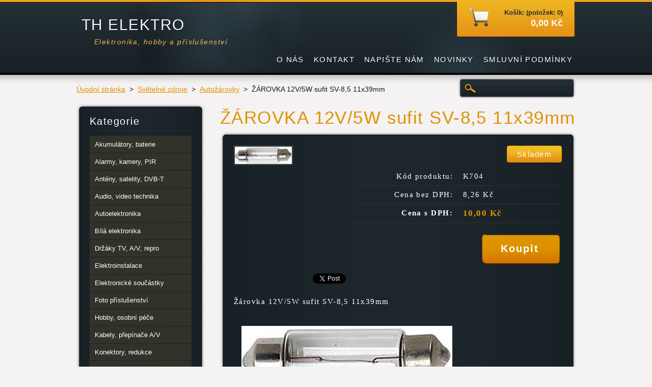

--- FILE ---
content_type: text/html; charset=UTF-8
request_url: https://www.thelektro.cz/products/zarovka-12v-5w-sufit-sv-8-5-11x39mm/
body_size: 6731
content:
<!DOCTYPE html>
<!--[if lt IE 7]> <html class="lt-ie10 lt-ie9 lt-ie8 lt-ie7" lang="cs"> <![endif]-->
<!--[if IE 7]>    <html class="lt-ie10 lt-ie9 lt-ie8" lang="cs"> <![endif]-->
<!--[if IE 8]>    <html class="lt-ie10 lt-ie9" lang="cs"> <![endif]-->    
<!--[if IE 9]>    <html class="lt-ie10" lang="cs"> <![endif]-->   
<!--[if gt IE 9]><!--> 
<html lang="cs"> 
<!--<![endif]-->
    <head>
        <base href="https://www.thelektro.cz/">
  <meta charset="utf-8">
  <meta name="description" content="">
  <meta name="keywords" content="">
  <meta name="generator" content="Webnode">
  <meta name="apple-mobile-web-app-capable" content="yes">
  <meta name="apple-mobile-web-app-status-bar-style" content="black">
  <meta name="format-detection" content="telephone=no">
    <meta name="google-site-verification" content="pB6pC5YgW2XS91Z0dnjmYnaG_DqpW940vg8fTvJqN7A">
  <link rel="icon" type="image/svg+xml" href="/favicon.svg" sizes="any">  <link rel="icon" type="image/svg+xml" href="/favicon16.svg" sizes="16x16">  <link rel="icon" href="/favicon.ico">  <link rel="stylesheet" href="https://www.thelektro.cz/wysiwyg/system.style.css">
<link rel="canonical" href="https://www.thelektro.cz/products/zarovka-12v-5w-sufit-sv-8-5-11x39mm/">
<script type="text/javascript">(function(i,s,o,g,r,a,m){i['GoogleAnalyticsObject']=r;i[r]=i[r]||function(){
			(i[r].q=i[r].q||[]).push(arguments)},i[r].l=1*new Date();a=s.createElement(o),
			m=s.getElementsByTagName(o)[0];a.async=1;a.src=g;m.parentNode.insertBefore(a,m)
			})(window,document,'script','//www.google-analytics.com/analytics.js','ga');ga('create', 'UA-797705-6', 'auto',{"name":"wnd_header"});ga('wnd_header.set', 'dimension1', 'W1');ga('wnd_header.set', 'anonymizeIp', true);ga('wnd_header.send', 'pageview');var pageTrackerAllTrackEvent=function(category,action,opt_label,opt_value){ga('send', 'event', category, action, opt_label, opt_value)};</script>
  <link rel="alternate" type="application/rss+xml" href="https://thelektro.cz/rss/pf-all.xml" title="">
  <link rel="alternate" type="application/rss+xml" href="https://thelektro.cz/rss/all.xml" title="">
<!--[if lte IE 9]><style type="text/css">.cke_skin_webnode iframe {vertical-align: baseline !important;}</style><![endif]-->
        <title>ŽÁROVKA 12V/5W sufit SV-8,5 11x39mm :: TH ELEKTRO</title>
        <meta name="robots" content="index, follow" />
        <meta name="googlebot" content="index, follow" />
        <link href="https://d11bh4d8fhuq47.cloudfront.net/_system/skins/v6/50001121/css/style.css" rel="stylesheet" type="text/css" />
        <!--[if IE 6]>
            <script type="text/javascript" src="https://d11bh4d8fhuq47.cloudfront.net/_system/skins/v6/50001121/js/png-compress.js"></script>
            <script type="text/javascript">
                DD_belatedPNG.fix('.eshopProductDetailTop, .eshopProductDetailFoot, .eshopProductDetail, .eshopProduct, .eshopProductContent, #cartInfo, #cartInfoContent, #cartInfo a, #menuzone .menu ul, .button, .submit, #mainHome .box, #main #sidebar .box, #mainHome .boxBottom, #main #sidebar .boxBottom, #mainHome .boxBg, #main #sidebar .boxBg');
            </script>
        <![endif]-->
    
				<script type="text/javascript">
				/* <![CDATA[ */
					
					if (typeof(RS_CFG) == 'undefined') RS_CFG = new Array();
					RS_CFG['staticServers'] = new Array('https://d11bh4d8fhuq47.cloudfront.net/');
					RS_CFG['skinServers'] = new Array('https://d11bh4d8fhuq47.cloudfront.net/');
					RS_CFG['filesPath'] = 'https://www.thelektro.cz/_files/';
					RS_CFG['filesAWSS3Path'] = 'https://d3910a13f7.clvaw-cdnwnd.com/65410b3d46edc53941bbab61d9e70f39/';
					RS_CFG['lbClose'] = 'Zavřít';
					RS_CFG['skin'] = 'default';
					if (!RS_CFG['labels']) RS_CFG['labels'] = new Array();
					RS_CFG['systemName'] = 'Webnode';
						
					RS_CFG['responsiveLayout'] = 0;
					RS_CFG['mobileDevice'] = 0;
					RS_CFG['labels']['copyPasteSource'] = 'Více zde:';
					
				/* ]]> */
				</script><script type="text/javascript" src="https://d11bh4d8fhuq47.cloudfront.net/_system/client/js/compressed/frontend.package.1-3-108.js?ph=d3910a13f7"></script><style type="text/css"></style></head>
    <body>
    <div id="siteBg">
        <div id="site">

            <!-- HEADER -->
            <div id="header">
                <div id="logozone">
                    <div id="logo"><a href="home/" title="Přejít na úvodní stránku."><span id="rbcSystemIdentifierLogo">TH ELEKTRO</span></a></div>                    <p id="moto"><span id="rbcCompanySlogan" class="rbcNoStyleSpan">Elektronika, hobby a příslušenství</span></p>
                </div>                    
            </div>
            <!-- /HEADER -->

            <div class="cleaner"><!-- / --></div>

            <!-- MAIN -->
            <div id="main">
                <div id="mainContent">
                        
                    <div class="navi">
                        <!-- NAVIGATOR -->
                        <div id="pageNavigator" class="rbcContentBlock">          <div id="navizone" class="navigator">                           <a href="/home/">Úvodní stránka</a>        <span><span> &gt; </span></span>          <a href="/svetelne-zdroje/">Světelné zdroje</a>        <span><span> &gt; </span></span>          <a href="/svitidla-zdroje-svetla/autozarovky/">Autožárovky</a>        <span><span> &gt; </span></span>          <span id="navCurrentPage">ŽÁROVKA 12V/5W sufit SV-8,5 11x39mm</span>                 </div>                <div class="cleaner"><!-- / --></div>            </div>                        <!-- /NAVIGATOR -->
                        
                        <!-- SEARCH -->
                        
    
        <div class="searchBox">

    <form action="/search/" method="get" id="fulltextSearch">
        
        <label for="fulltextSearchText" class="hidden">Vyhledávání</label>
        <input id="fulltextSearchButton" type="image" src="https://d11bh4d8fhuq47.cloudfront.net/_system/skins/v6/50001121/img/search-btn.png" title="Hledat" />
        <input type="text" name="text" id="fulltextSearchText"/>
        <div class="cleaner"><!-- / --></div> 

    </form>
        
        </div>

                            <!-- /SEARCH -->  
                    </div>

                    <div class="cleaner"><!-- / --></div>
                        
                    <div id="contentRow">                           
                            
                        <!-- CONTENT -->
                        <div id="content">
                                        <div class="box productDetail">                    <div class="boxTitle"><h1>ŽÁROVKA 12V/5W sufit SV-8,5 11x39mm</h1></div>            <div class="boxContent">                <div class="eshopProductDetailTop"><div class="eshopProductDetailFoot"><div class="eshopProductDetail">                                    <div id="productLeft">                                <div class="photoBlock">            <span class="image">                <a href="/images/200002209-8704e87fef/K704.jpg?s3=1" title="Odkaz se otevře do nového okna prohlížeče." onclick="return !window.open(this.href);">                    <img src="https://d3910a13f7.clvaw-cdnwnd.com/65410b3d46edc53941bbab61d9e70f39/system_preview_200002209-8704e87fef/K704.jpg" width="112" height="34" alt="ŽÁROVKA 12V/5W sufit SV-8,5 11x39mm" />                </a>            </span>        </div>                                <div class="cleaner"><!-- / --></div>                        <div class="rbcEshopProductDetails">                            <ul>                                                            </ul>                        </div>                        <div class="cleaner"><!-- / --></div>                    </div>                                        <div id="productRight">                                                            <div id="stock"><div id="stockContent">Skladem</div></div>                                                                                            <div class="cleaner"><!-- / --></div>                        <table class="productTable">                                    <tr>            <td class="title">Kód produktu:</td>            <td class="value">K704</td>        </tr>                                                                                                <tr>            <td class="title">Cena bez DPH:</td>            <td class="value">8,26 Kč</td>        </tr>        <tr>        <td class="title"><strong>Cena s DPH:</strong></td>        <td class="value">            <ins>10,00 Kč</ins>                    </td>        </tr>                                                            </table>                                <form class="addToBasket" action="/products/zarovka-12v-5w-sufit-sv-8-5-11x39mm/" method="post">            <div class="">                <div class="In">                                                                                                <div class="accordion clearfix">                                                                                </div>                    <input type="hidden" name="quantity" id="quantity" value="1" maxlength="2" />                    <input type="hidden" name="buyItem" value="200004782" />                    <div class="button"><input class="submit" type="submit" value="Koupit" /></div>                    <div class="cleaner"><!-- / --></div>                </div>            </div>        </form>                            <div class="cleaner"><!-- / --></div>                    </div>                    <div class="cleaner"><!-- / --></div>                    <div class="rbcBookmarks"><div id="rbcBookmarks200074030"></div></div>
		<script type="text/javascript">
			/* <![CDATA[ */
			Event.observe(window, 'load', function(){
				var bookmarks = '<div style=\"float:left;\"><div style=\"float:left;\"><iframe src=\"//www.facebook.com/plugins/like.php?href=https://www.thelektro.cz/products/zarovka-12v-5w-sufit-sv-8-5-11x39mm/&amp;send=false&amp;layout=button_count&amp;width=155&amp;show_faces=false&amp;action=like&amp;colorscheme=light&amp;font&amp;height=21&amp;appId=397846014145828&amp;locale=cs_CZ\" scrolling=\"no\" frameborder=\"0\" style=\"border:none; overflow:hidden; width:155px; height:21px; position:relative; top:1px;\" allowtransparency=\"true\"></iframe></div><div style=\"float:left;\"><a href=\"https://twitter.com/share\" class=\"twitter-share-button\" data-count=\"horizontal\" data-via=\"webnode\" data-lang=\"en\">Tweet</a></div><script type=\"text/javascript\">(function() {var po = document.createElement(\'script\'); po.type = \'text/javascript\'; po.async = true;po.src = \'//platform.twitter.com/widgets.js\';var s = document.getElementsByTagName(\'script\')[0]; s.parentNode.insertBefore(po, s);})();'+'<'+'/scr'+'ipt></div> <div class=\"addthis_toolbox addthis_default_style\" style=\"float:left;\"><a class=\"addthis_counter addthis_pill_style\"></a></div> <script type=\"text/javascript\">(function() {var po = document.createElement(\'script\'); po.type = \'text/javascript\'; po.async = true;po.src = \'https://s7.addthis.com/js/250/addthis_widget.js#pubid=webnode\';var s = document.getElementsByTagName(\'script\')[0]; s.parentNode.insertBefore(po, s);})();'+'<'+'/scr'+'ipt><div style=\"clear:both;\"></div>';
				$('rbcBookmarks200074030').innerHTML = bookmarks;
				bookmarks.evalScripts();
			});
			/* ]]> */
		</script>
		                    <div class="cleaner"><!-- / --></div>                    <div class="eshopProductDetailDesc">                        <p>
	Žárovka 12V/5W sufit SV-8,5 11x39mm</p>
<p>
	<img alt="" height="127" src="https://d3910a13f7.clvaw-cdnwnd.com/65410b3d46edc53941bbab61d9e70f39/200002210-143cc15374/k704 (1).jpg" width="414" /></p>
                    </div>                    <div class="cleaner"><!-- / --></div>                                        <div class="cleaner"><!-- / --></div>                                        <div class="cleaner"><!-- / --></div>                                    </div></div></div>            </div>                    </div>        <div class="cleaner"><!-- / --></div>                                <div class="cleaner"><!-- / --></div>                                
                        </div>
                        <!-- /CONTENT -->
                        
                        <div class="cleaner"><!-- / --></div>
                    </div>

                    <!-- SIDEBAR -->
                    <div id="sidebar">
                        <div id="sidebarContent">
                            


        <!-- ESHOP CATEGORIES -->            
        <div class="box">
            <div class="boxBottom"><div class="boxBg">
            <div class="boxTitle"><h2>Kategorie</h2></div>
            <div class="boxContent" id="category">

    <ul class="ProductCategories">
	<li class="first">

        <a href="/akumulatory-baterie/">
    
        <span>Akumulátory, baterie</span>

    </a>

    </li>
	<li>

        <a href="/alarmy-kamery-pir/">
    
        <span>Alarmy, kamery, PIR</span>

    </a>

    </li>
	<li>

        <a href="/anteny-satelity-dvbt/">
    
        <span>Antény, satelity, DVB-T</span>

    </a>

    </li>
	<li>

        <a href="/audio-video-technika/">
    
        <span>Audio, video technika</span>

    </a>

    </li>
	<li>

        <a href="/autoelektronika/">
    
        <span>Autoelektronika</span>

    </a>

    </li>
	<li>

        <a href="/bila-elektronika/">
    
        <span>Bílá elektronika</span>

    </a>

    </li>
	<li>

        <a href="/drzaky-tv-av-repro/">
    
        <span>Držáky TV, A/V, repro</span>

    </a>

    </li>
	<li>

        <a href="/elektroinstalace/">
    
        <span>Elektroinstalace</span>

    </a>

    </li>
	<li>

        <a href="/elektronicke-soucastky/">
    
        <span>Elektronické součástky</span>

    </a>

    </li>
	<li>

        <a href="/prislusenstvi-pro-foto/">
    
        <span>Foto příslušenství</span>

    </a>

    </li>
	<li>

        <a href="/hobby-osobni-pece/">
    
        <span>Hobby, osobní péče</span>

    </a>

    </li>
	<li>

        <a href="/kabely/">
    
        <span>Kabely, přepínače A/V</span>

    </a>

    </li>
	<li>

        <a href="/konektory-redukce/">
    
        <span>Konektory, redukce</span>

    </a>

    </li>
	<li>

        <a href="/naradi-vybaveni-dilny/">
    
        <span>Nářadí, vybavení dílny</span>

    </a>

    </li>
	<li>

        <a href="/pc-gamming-tisk/">
    
        <span>PC, gamming, tisk</span>

    </a>

    </li>
	<li>

        <a href="/pro-dum-a-zahradu/">
    
        <span>Pro dům a zahradu</span>

    </a>

    </li>
	<li class="open selected">

        <a href="/svetelne-zdroje/">
    
        <span>Světelné zdroje</span>

    </a>

    
	<ul class="level1">
		<li class="first selected">

        <a href="/svitidla-zdroje-svetla/autozarovky/">
    
        <span>Autožárovky</span>

    </a>

    </li>
		<li>

        <a href="/svitidla-zdroje-svetla/autozarovky-led/">
    
        <span>Autožárovky LED</span>

    </a>

    </li>
		<li>

        <a href="/svitidla-osvetleni/autosvetla-pro-denni-sviceni/">
    
        <span>Autosvětla pro denní svícení</span>

    </a>

    </li>
		<li>

        <a href="/svetelne-zdroje/led-pasky-a-moduly/">
    
        <span>LED pásky a moduly</span>

    </a>

    </li>
		<li>

        <a href="/svetelne-zdroje/zarivky-led/">
    
        <span>Zářivky LED</span>

    </a>

    </li>
		<li>

        <a href="/svitidla-zdroje-svetla/zarivky-linearni-a-kruhove/">
    
        <span>Zářivky lineární a kruhové</span>

    </a>

    </li>
		<li>

        <a href="/svitidla-zdroje-svetla/zarovky-led/">
    
        <span>Žárovky LED</span>

    </a>

    </li>
		<li>

        <a href="/svitidla-zdroje-svetla/zarovky-standard/">
    
        <span>Žárovky standard</span>

    </a>

    </li>
		<li>

        <a href="/svitidla-zdroje-svetla/zarovky-usporne/">
    
        <span>Žárovky úsporné</span>

    </a>

    </li>
		<li>

        <a href="/svetelne-zdroje/instalacni-material-pro-led-pasky/">
    
        <span>Instalační materiál pro LED pásky</span>

    </a>

    </li>
		<li class="last">

        <a href="/svitidla-zdroje-svetla/patice-pro-zarovky-a-zarivky/">
    
        <span>Patice pro žárovky a zářivky</span>

    </a>

    </li>
	</ul>
	</li>
	<li>

        <a href="/svitidla-osvetleni/">
    
        <span>Svítidla, osvětlení</span>

    </a>

    </li>
	<li>

        <a href="/zdroje-nabijecky/">
    
        <span>Zdroje, nabíječky</span>

    </a>

    </li>
	<li>

        <a href="/vysilacky-telefony/">
    
        <span>Vysílačky, telefony</span>

    </a>

    </li>
	<li>

        <a href="/vyprodej/">
    
        <span>Výprodej</span>

    </a>

    </li>
	<li class="last">

        <a href="/tipy-na-darek/">
    
        <span>Tipy na dárek</span>

    </a>

    </li>
</ul>

            </div>
            </div></div>
        </div> 
        <!-- /ESHOP CATEGORIES -->
        <div class="cleaner"><!-- / --></div>

    			
                            
                            <!-- CONTACT -->
                            

        <div class="box contact">
            <div class="boxBottom"><div class="boxBg">
            <div class="boxTitle"><h2>Kontakt</h2></div>
            <div class="boxContent">
          
    

        <p><strong>TH ELEKTRO</strong></p>
        
      
        <p class="address">Dlouhá 232<br />
Trutnov - HSM<br />
54102</p>

                
        
      
        <p class="phone">Tel. 608762888</p>

    
        

        <p class="email"><a href="&#109;&#97;&#105;&#108;&#116;&#111;:&#116;&#104;&#101;&#108;&#101;&#107;&#116;&#114;&#111;&#64;&#101;&#109;&#97;&#105;&#108;&#46;&#99;&#122;"><span id="rbcContactEmail">&#116;&#104;&#101;&#108;&#101;&#107;&#116;&#114;&#111;&#64;&#101;&#109;&#97;&#105;&#108;&#46;&#99;&#122;</span></a></p>

               
        

    
                   
            </div>
            </div></div>
        </div>
        
        <div class="cleaner"><!-- / --></div>

    			
                            <!-- /CONTACT -->

                                                                                    <div class="cleaner"><!-- / --></div>
                        </div>
                    </div>
                    <!-- /SIDEBAR -->

                    <hr class="cleaner" />

                </div><!-- mainContent -->
                <div class="cleaner"><!-- / --></div>
            </div>
            <!-- MAIN -->
                
            <div class="cleaner"><!-- / --></div>
                
            <!-- MENU -->
            


        <div id="menuzone">
            
    <ul class="menu">
	<li class="first">
  
        <a href="/o-nas/">
    
        <span>O nás</span>
      
    </a>
  
    </li>
	<li>
  
        <a href="/kontakt/">
    
        <span>Kontakt</span>
      
    </a>
  
    </li>
	<li>
  
        <a href="/napiste-nam/">
    
        <span>Napište nám</span>
      
    </a>
  
    </li>
	<li>
  
        <a href="/novinky/">
    
        <span>Novinky</span>
      
    </a>
  
    </li>
	<li class="last">
  
        <a href="/smluvni-podminky/">
    
        <span>Smluvní podmínky</span>
      
    </a>
  
    </li>
</ul>

        </div>

    			
            <!-- /MENU -->

            <!-- LANG -->
            <div id="lang"><div id="languageSelect"></div>			</div>
            <!-- /LANG -->
            
            <!-- CART -->
            <div id="cartInfo"><div id="cartInfoContent">
                <a href="es-cart/">
                    <span class="cartTitle">Košík: (položek: 0)</span>
                    <br /><span class="price">0,00 Kč</span>
                </a>
            </div></div>
            <!-- /CART -->            
                
            <div class="cleaner"><!-- / --></div>
        </div>
        <div class="cleaner"><!-- / --></div>
    </div>
        
    <div class="cleaner"><!-- / --></div>
        
    <!-- FOOTER -->
    <div id="footer">
        <div id="footerContent">
            <div id="footerLeft">
                 <!-- LINKS -->
                <div id="link">
                    <div id="linkContent">
                        <span class="homepage"><a href="home/" title="Přejít na úvodní stránku.">Úvodní stránka</a></span>
                        <span class="sitemap"><a href="/sitemap/" title="Přejít na mapu stránek.">Mapa stránek</a></span>
                        <span class="rss"><a href="/rss/" title="RSS kanály">RSS</a></span>
                        <span class="print"><a href="#" onclick="window.print(); return false;" title="Vytisknout stránku">Tisk</a></span>
                    </div>
                </div>
                <!-- /LINKS -->
                <div class="cleaner"><!-- / --></div>
                <span id="rbcFooterText" class="rbcNoStyleSpan">© 2011 Všechna práva vyhrazena.</span>            </div>
            <div id="footerRight"><span class="rbcSignatureText">Vytvořeno službou <a href="https://www.webnode.cz?utm_source=brand&amp;utm_medium=footer&amp;utm_campaign=premium" rel="nofollow" >Webnode</a> E-shop</span></div>
            <div class="cleaner"><!-- / --></div>
        </div>
    </div>
    <!-- /FOOTER -->
    
    <script type="text/javascript" src="https://d11bh4d8fhuq47.cloudfront.net/_system/skins/v6/50001121/js/jquery-1.7.1.min.js"></script>
    <script type="text/javascript">
      jQuery.noConflict();
      RubicusFrontendIns.addFileToPreload('https://d11bh4d8fhuq47.cloudfront.net/_system/skins/v6/50001121/img/loading.gif');
    </script>
    <script type="text/javascript" src="https://d11bh4d8fhuq47.cloudfront.net/_system/skins/v6/50001121/js/functions.js"></script>
    
    <!--[if IE 6]>
    <script src="https://d11bh4d8fhuq47.cloudfront.net/_system/skins/v6/50001121/js/Menu-compress.js" type="text/javascript"></script>
    <script type="text/javascript">
        build_menu();
    </script>
    <![endif]-->

  <div id="rbcFooterHtml"></div><script type="text/javascript">var keenTrackerCmsTrackEvent=function(id){if(typeof _jsTracker=="undefined" || !_jsTracker){return false;};try{var name=_keenEvents[id];var keenEvent={user:{u:_keenData.u,p:_keenData.p,lc:_keenData.lc,t:_keenData.t},action:{identifier:id,name:name,category:'cms',platform:'WND1',version:'2.1.157'},browser:{url:location.href,ua:navigator.userAgent,referer_url:document.referrer,resolution:screen.width+'x'+screen.height,ip:'18.118.37.70'}};_jsTracker.jsonpSubmit('PROD',keenEvent,function(err,res){});}catch(err){console.log(err)};};</script></body>
</html>

--- FILE ---
content_type: application/x-javascript
request_url: https://d11bh4d8fhuq47.cloudfront.net/_system/skins/v6/50001121/js/functions.js
body_size: 2755
content:

function faqChangeIcon (el, viewClass, hideClass, viewTitle, hideTitle ) {
    if ( el.className.search(viewClass) !== -1 ) {
        el.className = el.className.replace(viewClass, hideClass);
	el.title = hideTitle;
    }
    else {
        el.className = el.className.replace(hideClass, viewClass)
	el.title = viewTitle;
    }
}

function resize_menu() {
     var sirka = 0;
     var vyska = 0;
     $$('#menuzone ul.menu li').each(function(item) {
        if (item.parentNode.hasClassName('menu')) {
            sirka = sirka + item.offsetWidth;
            vyska = item.offsetHeight;
            if( vyska > 46 ) item.style.display = 'none';
            if( sirka > 980 ) item.style.display = 'none';
        }
     });
}

function build_menu() {
    if( !$('menuId') ) {
        $$('#menuzone ul.menu')[0].setAttribute('id', 'menuId');

        $$('#menuzone ul.menu ul.level1').each(function(level1) {
            li = level1.getElementsBySelector("li ul.level2 li");
            for (i = 0; i < li.length; i++) {
                level1.appendChild(li[i]);
            }
        });

        Menu.init("menuId", {"orientation": Menu.HORIZONTAL, "hidePause": 0.2});

   }
}

function rebuild_menu() {
    $$('#menuzone ul.menu ul.level2').each(function(level2) {
        li = level2.getElementsBySelector("li ul.level3 li");
        for (i = 0; i < li.length; i++) {
            level2.appendChild(li[i]);
        }

        li = level2.getElementsBySelector("li");
        for (i = 0; i < li.length; i++) {
            li[i].removeClassName('first');
            li[i].removeClassName('last');
            last = ( li.length - 1 );

            if( i == 0 ) li[i].addClassName('first');
            if( i == last ) li[i].addClassName('last');

        }
    });
}

function submitPosition() {
    $$('.cartStep2 #eshopFormButtons').each(function(submit) {
        btn = submit.getElementsBySelector(".btn");
        btn[0].addClassName('floatRight');
        btn[1].addClassName('floatLeft');
    });

    $$('.rbcPaymentIconsArea').each(function(visa) {
        $$('.rbcOrderPaymentBlockIn').each(function(submit) {
            button = submit.getElementsBySelector(".rbcOrderPaymentBackButtonArea");
            button[0].addClassName('topUp');
        });
    });
}

resize_menu();
rebuild_menu();
submitPosition();

RubicusFrontendIns.addObserver
({
    onContentChange: function ()
    {
        RubicusFrontendIns.faqInit('faq', 'answerBlock');
        resize_menu();
        rebuild_menu();
        submitPosition();
     },

     onStartSlideshow: function()
     {
        $('slideshowControl').innerHTML	= '<span><rub:const id="photogallerySlideshowStop" /><'+'/span>';
	$('slideshowControl').title = '<rub:const id="photogallerySlideshowStopTitle" />';
	$('slideshowControl').onclick = RubicusFrontendIns.stopSlideshow.bind(RubicusFrontendIns);
     },

     onStopSlideshow: function()
     {
        $('slideshowControl').innerHTML	= '<span><rub:const id="photogallerySlideshowStart" /><'+'/span>';
	$('slideshowControl').title = '<rub:const id="photogallerySlideshowStartTitle" />';
	$('slideshowControl').onclick = RubicusFrontendIns.startSlideshow.bind(RubicusFrontendIns);
     },

     onShowImage: function()
     {
        if (RubicusFrontendIns.isSlideshowMode())
	{
            $('slideshowControl').innerHTML = '<span><rub:const id="photogallerySlideshowStop" /><'+'/span>';
            $('slideshowControl').title	= '<rub:const id="photogallerySlideshowStopTitle" />';
            $('slideshowControl').onclick = RubicusFrontendIns.stopSlideshow.bind(RubicusFrontendIns);
	}
     }
});

RubicusFrontendIns.faqInit('faq', 'answerBlock');




jQuery(document).ready(function($) {        
    
    var wnTpl = {};
    
    wnTpl.isIE6 = (jQuery.browser.msie && jQuery.browser.version=="6.0") ? true : false;
    wnTpl.isIE7 = (jQuery.browser.msie && jQuery.browser.version=="7.0") ? true : false;
    wnTpl.isIE8 = (jQuery.browser.msie && jQuery.browser.version=="8.0") ? true : false; 
    wnTpl.isLtIE9 = (wnTpl.isIE6 || wnTpl.isIE7 || wnTpl.isIE8);  
    
    wnTpl.doContentChange = true;
    wnTpl.navTouchClickFlag = false;
    
/* ==========================================================================
   wnInitMainMenuHeader
   - fadeIn / fadeOut of administration block for editing main menu items
   ========================================================================== */
    wnTpl.wnInitMainMenuHeader = function() 
    {   

        if (!wnTpl.isIE6) 
        {      
              
              jQuery("#mainMenu_header").css("opacity","0").show();
            	
              jQuery('#mainMenu').hover(
                 
                     function() 
                     {
                          if (wnTpl.isLtIE9) 
                          {
                              jQuery("#mainMenu_header").css("opacity","1");
                          }
                          else 
                          {
                              jQuery("#mainMenu_header").stop().animate( { opacity: 1 }, 400 );
                          }                         
                     },
                     
                     function()
                     {
                          if (wnTpl.isLtIE9) 
                          {
                              jQuery("#mainMenu_header").css("opacity","0");
                          }
                          else 
                          {                
                              jQuery("#mainMenu_header").stop().animate( { opacity: 0 }, 500 );
                          }
                     }
              );
            
        } 
        
    }
    
    /* ==========================================================================
   wnInitMainMenu
   - init submenus to be aligned correctly on mouse over
   ========================================================================== */
    wnTpl.wnInitMainMenu = function() 
    {              
   
        var fnFirstLevelOnHover = function () {   
           // Main Menu first level UL element
           var parentUl = $(this).parent();
           // get submenu UL element
           var subUl = $(this).children("ul:first");
                      
           if (subUl.length) {        
                 subUl.css("left", "0");
                 subUl.css("right", "auto");

                 if ( (subUl.offset().left + subUl.width()) > ($(window).width()) ) {                                         
                      subUl.css("left", "auto");
                      subUl.css("right", "0");
                 }                    
           }         
        }                     
    
        var fnSecondLevelOnHover = function () {       
          
           // main Menu second level UL element
           var parentUl = $(this).parent();
           // get 3.submenu UL element 
           var subUl = $(this).children("ul:first");  
             
           if (subUl.length) {    
                 subUl.show();                   
                 subUl.css("left", "200px");
                 subUl.css("right", "auto");              
                 
                 if ( (parentUl.width() + parentUl.offset().left + subUl.width()) > ($(window).width()) ) {               
                     subUl.css("left", "auto");
                     subUl.css("right", "200px");    
                 }   
           } 
                   
        }       
        
        var fnSecondLevelOnOut = function () {       
          
           // get 3.submenu UL element 
           var subUl = $(this).children("ul:first");  
   
           if (subUl.length) {    
              subUl.hide();                   
           } 
                   
        }           
    
        // set hover behavior on 1. level menu items
        $("#site ul.menu > li").unbind('mouseenter mouseleave') 
        $("#site ul.menu > li").hover(fnFirstLevelOnHover); 
        
        // set hover behavior on 2. level menu items
        $("#site ul.menu > li > ul > li").unbind('mouseenter mouseleave');    
        $("#site ul.menu > li > ul > li").hover(fnSecondLevelOnHover, fnSecondLevelOnOut);       
       
        // no need to take care about 3, 4, ... levels, 
        // all of these items are rendered into 3.level
       
  
    }


    /* ============================================================================================================== */
    /* wnInitTabs */
    /* ============================================================================================================== */

    wnTpl.wnInitTabs = function() {

        var allTabs = $('.product-tabs > .tab').removeClass('active');
        var allLists = $('.product-lists > .list').hide();

        $(allTabs).each(function(i) {
            if(i == 0) $(this).addClass('active');
        });

        $(allLists).each(function(i) {
            if(i == 0) $(this).show();
        });


        $('.product-tabs > .tab > a').bind('click touchstart', function(s) {
            if (!wnTpl.navTouchClickFlag) {
                wnTpl.navTouchClickFlag = true;
                setTimeout( function() { wnTpl.navTouchClickFlag = false; }, 500);

                var listID = $(this).attr('data');
                if( $('#'+listID).is(':hidden') == true ) {
                    $(allLists).hide();
                    $('#'+listID).show();
                    $(allTabs).removeClass('active');
                    $(this).parent().addClass('active');

                    wnTpl.doContentChange = false;
                    var block = document.querySelector('#detailScriptInside');
                    RubicusFrontendIns.onResize(block);
                }

            }
            return false;

        });

    }


    /* ============================================================================================================== */
    /* wnAccordion */
    /* ============================================================================================================== */

    wnTpl.wnAccordion = function() {

        var allPanels = $('.accordion > .accordion-content').hide();
        var allTitles = $('.accordion > .accordion-title');

		if( $('.instalment-open').length == 1 ) {
			$('.instalment-open').addClass('active');
			$('.instalment-open').next().slideDown(function() {

				wnTpl.doContentChange = false;
				var block = document.querySelector('#detailScriptInside');
				RubicusFrontendIns.onResize(block);

			});
		}

        $('.accordion > a.accordion-title').bind('click touchstart', function() {
            if (!wnTpl.navTouchClickFlag) {
                wnTpl.navTouchClickFlag = true;
                setTimeout( function() { wnTpl.navTouchClickFlag = false; }, 500);

                if( $(this).next().is(':hidden') == true ) {
                    allPanels.slideUp();
                    $(allTitles).removeClass('active');
                    $(this).addClass('active');
                    $(this).next().slideDown(function() {

                        wnTpl.doContentChange = false;
                        var block = document.querySelector('#detailScriptInside');
                        RubicusFrontendIns.onResize(block);

                    });
                }
                else {
                    $(allTitles).removeClass('active');
                    $(this).next().slideUp(function() {

                        wnTpl.doContentChange = false;
                        var block = document.querySelector('#detailScriptInside');
                        RubicusFrontendIns.onResize(block);

                    });
                }
            }
            return false;
        });

    }


    /* ============================================================================================================== */
    /* wnInitTabsInstalment */
    /* ============================================================================================================== */

    wnTpl.wnInitTabsInstalment = function() {

        var allTabs = $('#instalment-list > .instalment-tab').hide().removeClass('instalment-border');
        var allIcons = $('#instalment-service > .instalment-icon');

        $(allTabs).each(function(i) {
            if(i == 0) $(this).show();
        });

        $(allIcons).each(function(i) {
            if(i == 0) $(this).addClass('active');
        });


        $('#instalment-service > .instalment-icon > a').bind('click touchstart', function() {
            if (!wnTpl.navTouchClickFlag) {
                wnTpl.navTouchClickFlag = true;
                setTimeout( function() { wnTpl.navTouchClickFlag = false; }, 500);

                var listID = $(this).attr('data');
                if( $('#'+listID).is(':hidden') == true ) {
                    $(allTabs).hide();
                    $('#'+listID).show();
                    $(allIcons).removeClass('active');
                    $(this).parent().addClass('active');

                    wnTpl.doContentChange = false;
                    var block = document.querySelector('#detailScriptInside');
                    RubicusFrontendIns.onResize(block);
                }
            }
            return false;
        });

    }

    /* ============================================================================================================== */
    /* wnInitEvents - init handlers to onContentChange and onResize events */
    /* ============================================================================================================== */

    wnTpl.wnInitEvents = function() {

        if (RubicusFrontendIns) {

            RubicusFrontendIns.addObserver({
                // onContentChange
                onContentChange: function() {
                    wnTpl.wnOnContentChangeHandler();
					wnTpl.wnAccordion();
					wnTpl.wnInitTabsInstalment();
                },
                // onResize
                onResize: function() {
                    wnTpl.wnOnContentChangeHandler();
                }
            });
        }
    }
    
    /* ==========================================================================
   wnOnContentChangeHandler
   - handler to onContentChange Event
   ========================================================================== */
    wnTpl.wnOnContentChangeHandler = function() 
    {   
        wnTpl.wnInitMainMenu();
        //wnTpl.wnInitTabs();

    }                    
          
/* ==========================================================================
   wnInit
   - init all template js functions
   ========================================================================== */
    wnTpl.wnInit = function() 
    {

        wnTpl.wnInitEvents();
        wnTpl.wnInitMainMenu(); 
        wnTpl.wnInitMainMenuHeader();
        //wnTpl.wnInitTabs();
        wnTpl.wnAccordion();
        wnTpl.wnInitTabsInstalment();


        $('#coupon .blueSubmit').appendTo('#coupon .item');

    }            
          
/* ==========================================================================
   calls
   - start point of all template scripts
   ========================================================================== */    
    wnTpl.wnInit();
    
});